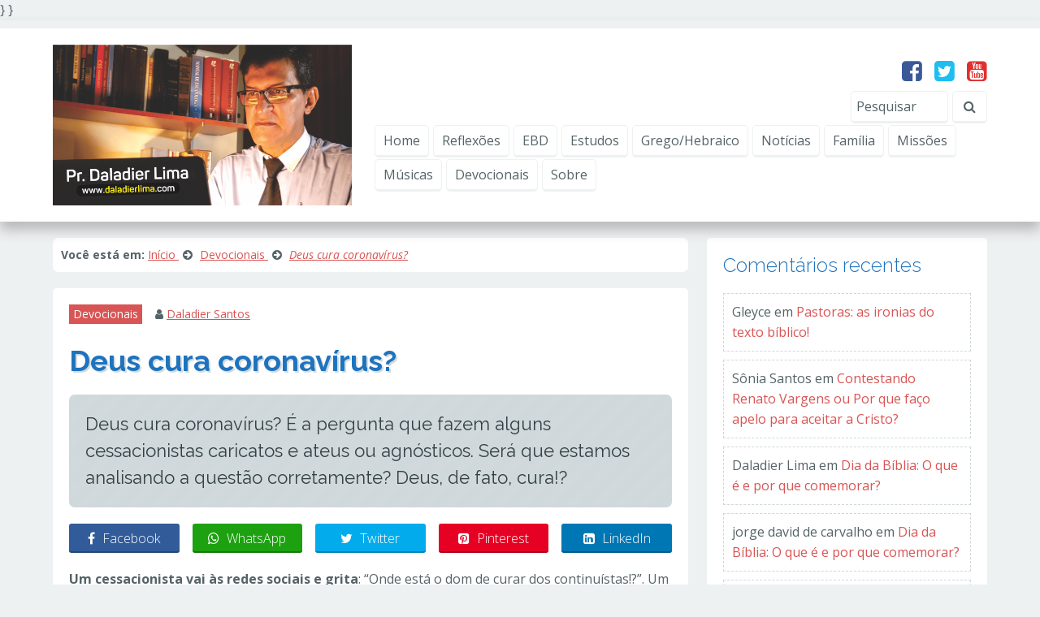

--- FILE ---
content_type: text/html; charset=UTF-8
request_url: https://www.daladierlima.com/deus-cura-coronavirus/
body_size: 15144
content:
}

}
<!doctype html>
<html dir="ltr" lang="pt-BR">

<head>
	<meta http-equiv="Content-Language" content="pt-BR">
	<meta http-equiv="Content-Type" content="text/html; charset=UTF-8">
	<meta name="viewport" content="width=device-width,initial-scale=1">
	<meta name="URL" content="https://www.daladierlima.com">
	<meta name="copyright" content="Pr. Daladier Lima">
	<meta name="template" content="Centive Avante 1.8.9">

	
				<meta name="theme-color" content="#111111">
		<meta name="msapplication-navbutton-color" content="#111111">
		<meta name="apple-mobile-web-app-capable" content="yes">
		<meta name="apple-mobile-web-app-status-bar-style" content="#111111">
	
	<meta name="author" content="Daladier Santos"><meta property="article:author" content="https://www.facebook.com/prdaladiersantos">

	<link rel="shortcut icon" type="image/x-icon" href="">
	<link rel="pingback" href="https://www.daladierlima.com/xmlrpc.php">

	
	<title>Deus cura coronavírus? &#8211; Pr. Daladier Lima</title>
<meta name='robots' content='max-image-preview:large' />
<link rel="alternate" type="application/rss+xml" title="Feed de comentários para Pr. Daladier Lima &raquo; Deus cura coronavírus?" href="https://www.daladierlima.com/deus-cura-coronavirus/feed/" />
<link rel="alternate" title="oEmbed (JSON)" type="application/json+oembed" href="https://www.daladierlima.com/wp-json/oembed/1.0/embed?url=https%3A%2F%2Fwww.daladierlima.com%2Fdeus-cura-coronavirus%2F" />
<link rel="alternate" title="oEmbed (XML)" type="text/xml+oembed" href="https://www.daladierlima.com/wp-json/oembed/1.0/embed?url=https%3A%2F%2Fwww.daladierlima.com%2Fdeus-cura-coronavirus%2F&#038;format=xml" />
<style id='wp-img-auto-sizes-contain-inline-css' type='text/css'>
img:is([sizes=auto i],[sizes^="auto," i]){contain-intrinsic-size:3000px 1500px}
/*# sourceURL=wp-img-auto-sizes-contain-inline-css */
</style>
<style id='wp-emoji-styles-inline-css' type='text/css'>

	img.wp-smiley, img.emoji {
		display: inline !important;
		border: none !important;
		box-shadow: none !important;
		height: 1em !important;
		width: 1em !important;
		margin: 0 0.07em !important;
		vertical-align: -0.1em !important;
		background: none !important;
		padding: 0 !important;
	}
/*# sourceURL=wp-emoji-styles-inline-css */
</style>
<style id='wp-block-library-inline-css' type='text/css'>
:root{--wp-block-synced-color:#7a00df;--wp-block-synced-color--rgb:122,0,223;--wp-bound-block-color:var(--wp-block-synced-color);--wp-editor-canvas-background:#ddd;--wp-admin-theme-color:#007cba;--wp-admin-theme-color--rgb:0,124,186;--wp-admin-theme-color-darker-10:#006ba1;--wp-admin-theme-color-darker-10--rgb:0,107,160.5;--wp-admin-theme-color-darker-20:#005a87;--wp-admin-theme-color-darker-20--rgb:0,90,135;--wp-admin-border-width-focus:2px}@media (min-resolution:192dpi){:root{--wp-admin-border-width-focus:1.5px}}.wp-element-button{cursor:pointer}:root .has-very-light-gray-background-color{background-color:#eee}:root .has-very-dark-gray-background-color{background-color:#313131}:root .has-very-light-gray-color{color:#eee}:root .has-very-dark-gray-color{color:#313131}:root .has-vivid-green-cyan-to-vivid-cyan-blue-gradient-background{background:linear-gradient(135deg,#00d084,#0693e3)}:root .has-purple-crush-gradient-background{background:linear-gradient(135deg,#34e2e4,#4721fb 50%,#ab1dfe)}:root .has-hazy-dawn-gradient-background{background:linear-gradient(135deg,#faaca8,#dad0ec)}:root .has-subdued-olive-gradient-background{background:linear-gradient(135deg,#fafae1,#67a671)}:root .has-atomic-cream-gradient-background{background:linear-gradient(135deg,#fdd79a,#004a59)}:root .has-nightshade-gradient-background{background:linear-gradient(135deg,#330968,#31cdcf)}:root .has-midnight-gradient-background{background:linear-gradient(135deg,#020381,#2874fc)}:root{--wp--preset--font-size--normal:16px;--wp--preset--font-size--huge:42px}.has-regular-font-size{font-size:1em}.has-larger-font-size{font-size:2.625em}.has-normal-font-size{font-size:var(--wp--preset--font-size--normal)}.has-huge-font-size{font-size:var(--wp--preset--font-size--huge)}.has-text-align-center{text-align:center}.has-text-align-left{text-align:left}.has-text-align-right{text-align:right}.has-fit-text{white-space:nowrap!important}#end-resizable-editor-section{display:none}.aligncenter{clear:both}.items-justified-left{justify-content:flex-start}.items-justified-center{justify-content:center}.items-justified-right{justify-content:flex-end}.items-justified-space-between{justify-content:space-between}.screen-reader-text{border:0;clip-path:inset(50%);height:1px;margin:-1px;overflow:hidden;padding:0;position:absolute;width:1px;word-wrap:normal!important}.screen-reader-text:focus{background-color:#ddd;clip-path:none;color:#444;display:block;font-size:1em;height:auto;left:5px;line-height:normal;padding:15px 23px 14px;text-decoration:none;top:5px;width:auto;z-index:100000}html :where(.has-border-color){border-style:solid}html :where([style*=border-top-color]){border-top-style:solid}html :where([style*=border-right-color]){border-right-style:solid}html :where([style*=border-bottom-color]){border-bottom-style:solid}html :where([style*=border-left-color]){border-left-style:solid}html :where([style*=border-width]){border-style:solid}html :where([style*=border-top-width]){border-top-style:solid}html :where([style*=border-right-width]){border-right-style:solid}html :where([style*=border-bottom-width]){border-bottom-style:solid}html :where([style*=border-left-width]){border-left-style:solid}html :where(img[class*=wp-image-]){height:auto;max-width:100%}:where(figure){margin:0 0 1em}html :where(.is-position-sticky){--wp-admin--admin-bar--position-offset:var(--wp-admin--admin-bar--height,0px)}@media screen and (max-width:600px){html :where(.is-position-sticky){--wp-admin--admin-bar--position-offset:0px}}

/*# sourceURL=wp-block-library-inline-css */
</style><style id='global-styles-inline-css' type='text/css'>
:root{--wp--preset--aspect-ratio--square: 1;--wp--preset--aspect-ratio--4-3: 4/3;--wp--preset--aspect-ratio--3-4: 3/4;--wp--preset--aspect-ratio--3-2: 3/2;--wp--preset--aspect-ratio--2-3: 2/3;--wp--preset--aspect-ratio--16-9: 16/9;--wp--preset--aspect-ratio--9-16: 9/16;--wp--preset--color--black: #000000;--wp--preset--color--cyan-bluish-gray: #abb8c3;--wp--preset--color--white: #ffffff;--wp--preset--color--pale-pink: #f78da7;--wp--preset--color--vivid-red: #cf2e2e;--wp--preset--color--luminous-vivid-orange: #ff6900;--wp--preset--color--luminous-vivid-amber: #fcb900;--wp--preset--color--light-green-cyan: #7bdcb5;--wp--preset--color--vivid-green-cyan: #00d084;--wp--preset--color--pale-cyan-blue: #8ed1fc;--wp--preset--color--vivid-cyan-blue: #0693e3;--wp--preset--color--vivid-purple: #9b51e0;--wp--preset--gradient--vivid-cyan-blue-to-vivid-purple: linear-gradient(135deg,rgb(6,147,227) 0%,rgb(155,81,224) 100%);--wp--preset--gradient--light-green-cyan-to-vivid-green-cyan: linear-gradient(135deg,rgb(122,220,180) 0%,rgb(0,208,130) 100%);--wp--preset--gradient--luminous-vivid-amber-to-luminous-vivid-orange: linear-gradient(135deg,rgb(252,185,0) 0%,rgb(255,105,0) 100%);--wp--preset--gradient--luminous-vivid-orange-to-vivid-red: linear-gradient(135deg,rgb(255,105,0) 0%,rgb(207,46,46) 100%);--wp--preset--gradient--very-light-gray-to-cyan-bluish-gray: linear-gradient(135deg,rgb(238,238,238) 0%,rgb(169,184,195) 100%);--wp--preset--gradient--cool-to-warm-spectrum: linear-gradient(135deg,rgb(74,234,220) 0%,rgb(151,120,209) 20%,rgb(207,42,186) 40%,rgb(238,44,130) 60%,rgb(251,105,98) 80%,rgb(254,248,76) 100%);--wp--preset--gradient--blush-light-purple: linear-gradient(135deg,rgb(255,206,236) 0%,rgb(152,150,240) 100%);--wp--preset--gradient--blush-bordeaux: linear-gradient(135deg,rgb(254,205,165) 0%,rgb(254,45,45) 50%,rgb(107,0,62) 100%);--wp--preset--gradient--luminous-dusk: linear-gradient(135deg,rgb(255,203,112) 0%,rgb(199,81,192) 50%,rgb(65,88,208) 100%);--wp--preset--gradient--pale-ocean: linear-gradient(135deg,rgb(255,245,203) 0%,rgb(182,227,212) 50%,rgb(51,167,181) 100%);--wp--preset--gradient--electric-grass: linear-gradient(135deg,rgb(202,248,128) 0%,rgb(113,206,126) 100%);--wp--preset--gradient--midnight: linear-gradient(135deg,rgb(2,3,129) 0%,rgb(40,116,252) 100%);--wp--preset--font-size--small: 13px;--wp--preset--font-size--medium: 20px;--wp--preset--font-size--large: 36px;--wp--preset--font-size--x-large: 42px;--wp--preset--spacing--20: 0.44rem;--wp--preset--spacing--30: 0.67rem;--wp--preset--spacing--40: 1rem;--wp--preset--spacing--50: 1.5rem;--wp--preset--spacing--60: 2.25rem;--wp--preset--spacing--70: 3.38rem;--wp--preset--spacing--80: 5.06rem;--wp--preset--shadow--natural: 6px 6px 9px rgba(0, 0, 0, 0.2);--wp--preset--shadow--deep: 12px 12px 50px rgba(0, 0, 0, 0.4);--wp--preset--shadow--sharp: 6px 6px 0px rgba(0, 0, 0, 0.2);--wp--preset--shadow--outlined: 6px 6px 0px -3px rgb(255, 255, 255), 6px 6px rgb(0, 0, 0);--wp--preset--shadow--crisp: 6px 6px 0px rgb(0, 0, 0);}:where(.is-layout-flex){gap: 0.5em;}:where(.is-layout-grid){gap: 0.5em;}body .is-layout-flex{display: flex;}.is-layout-flex{flex-wrap: wrap;align-items: center;}.is-layout-flex > :is(*, div){margin: 0;}body .is-layout-grid{display: grid;}.is-layout-grid > :is(*, div){margin: 0;}:where(.wp-block-columns.is-layout-flex){gap: 2em;}:where(.wp-block-columns.is-layout-grid){gap: 2em;}:where(.wp-block-post-template.is-layout-flex){gap: 1.25em;}:where(.wp-block-post-template.is-layout-grid){gap: 1.25em;}.has-black-color{color: var(--wp--preset--color--black) !important;}.has-cyan-bluish-gray-color{color: var(--wp--preset--color--cyan-bluish-gray) !important;}.has-white-color{color: var(--wp--preset--color--white) !important;}.has-pale-pink-color{color: var(--wp--preset--color--pale-pink) !important;}.has-vivid-red-color{color: var(--wp--preset--color--vivid-red) !important;}.has-luminous-vivid-orange-color{color: var(--wp--preset--color--luminous-vivid-orange) !important;}.has-luminous-vivid-amber-color{color: var(--wp--preset--color--luminous-vivid-amber) !important;}.has-light-green-cyan-color{color: var(--wp--preset--color--light-green-cyan) !important;}.has-vivid-green-cyan-color{color: var(--wp--preset--color--vivid-green-cyan) !important;}.has-pale-cyan-blue-color{color: var(--wp--preset--color--pale-cyan-blue) !important;}.has-vivid-cyan-blue-color{color: var(--wp--preset--color--vivid-cyan-blue) !important;}.has-vivid-purple-color{color: var(--wp--preset--color--vivid-purple) !important;}.has-black-background-color{background-color: var(--wp--preset--color--black) !important;}.has-cyan-bluish-gray-background-color{background-color: var(--wp--preset--color--cyan-bluish-gray) !important;}.has-white-background-color{background-color: var(--wp--preset--color--white) !important;}.has-pale-pink-background-color{background-color: var(--wp--preset--color--pale-pink) !important;}.has-vivid-red-background-color{background-color: var(--wp--preset--color--vivid-red) !important;}.has-luminous-vivid-orange-background-color{background-color: var(--wp--preset--color--luminous-vivid-orange) !important;}.has-luminous-vivid-amber-background-color{background-color: var(--wp--preset--color--luminous-vivid-amber) !important;}.has-light-green-cyan-background-color{background-color: var(--wp--preset--color--light-green-cyan) !important;}.has-vivid-green-cyan-background-color{background-color: var(--wp--preset--color--vivid-green-cyan) !important;}.has-pale-cyan-blue-background-color{background-color: var(--wp--preset--color--pale-cyan-blue) !important;}.has-vivid-cyan-blue-background-color{background-color: var(--wp--preset--color--vivid-cyan-blue) !important;}.has-vivid-purple-background-color{background-color: var(--wp--preset--color--vivid-purple) !important;}.has-black-border-color{border-color: var(--wp--preset--color--black) !important;}.has-cyan-bluish-gray-border-color{border-color: var(--wp--preset--color--cyan-bluish-gray) !important;}.has-white-border-color{border-color: var(--wp--preset--color--white) !important;}.has-pale-pink-border-color{border-color: var(--wp--preset--color--pale-pink) !important;}.has-vivid-red-border-color{border-color: var(--wp--preset--color--vivid-red) !important;}.has-luminous-vivid-orange-border-color{border-color: var(--wp--preset--color--luminous-vivid-orange) !important;}.has-luminous-vivid-amber-border-color{border-color: var(--wp--preset--color--luminous-vivid-amber) !important;}.has-light-green-cyan-border-color{border-color: var(--wp--preset--color--light-green-cyan) !important;}.has-vivid-green-cyan-border-color{border-color: var(--wp--preset--color--vivid-green-cyan) !important;}.has-pale-cyan-blue-border-color{border-color: var(--wp--preset--color--pale-cyan-blue) !important;}.has-vivid-cyan-blue-border-color{border-color: var(--wp--preset--color--vivid-cyan-blue) !important;}.has-vivid-purple-border-color{border-color: var(--wp--preset--color--vivid-purple) !important;}.has-vivid-cyan-blue-to-vivid-purple-gradient-background{background: var(--wp--preset--gradient--vivid-cyan-blue-to-vivid-purple) !important;}.has-light-green-cyan-to-vivid-green-cyan-gradient-background{background: var(--wp--preset--gradient--light-green-cyan-to-vivid-green-cyan) !important;}.has-luminous-vivid-amber-to-luminous-vivid-orange-gradient-background{background: var(--wp--preset--gradient--luminous-vivid-amber-to-luminous-vivid-orange) !important;}.has-luminous-vivid-orange-to-vivid-red-gradient-background{background: var(--wp--preset--gradient--luminous-vivid-orange-to-vivid-red) !important;}.has-very-light-gray-to-cyan-bluish-gray-gradient-background{background: var(--wp--preset--gradient--very-light-gray-to-cyan-bluish-gray) !important;}.has-cool-to-warm-spectrum-gradient-background{background: var(--wp--preset--gradient--cool-to-warm-spectrum) !important;}.has-blush-light-purple-gradient-background{background: var(--wp--preset--gradient--blush-light-purple) !important;}.has-blush-bordeaux-gradient-background{background: var(--wp--preset--gradient--blush-bordeaux) !important;}.has-luminous-dusk-gradient-background{background: var(--wp--preset--gradient--luminous-dusk) !important;}.has-pale-ocean-gradient-background{background: var(--wp--preset--gradient--pale-ocean) !important;}.has-electric-grass-gradient-background{background: var(--wp--preset--gradient--electric-grass) !important;}.has-midnight-gradient-background{background: var(--wp--preset--gradient--midnight) !important;}.has-small-font-size{font-size: var(--wp--preset--font-size--small) !important;}.has-medium-font-size{font-size: var(--wp--preset--font-size--medium) !important;}.has-large-font-size{font-size: var(--wp--preset--font-size--large) !important;}.has-x-large-font-size{font-size: var(--wp--preset--font-size--x-large) !important;}
/*# sourceURL=global-styles-inline-css */
</style>

<style id='classic-theme-styles-inline-css' type='text/css'>
/*! This file is auto-generated */
.wp-block-button__link{color:#fff;background-color:#32373c;border-radius:9999px;box-shadow:none;text-decoration:none;padding:calc(.667em + 2px) calc(1.333em + 2px);font-size:1.125em}.wp-block-file__button{background:#32373c;color:#fff;text-decoration:none}
/*# sourceURL=/wp-includes/css/classic-themes.min.css */
</style>
<link rel='stylesheet' id='centiveavante-parent-theme-css' href='https://www.daladierlima.com/wp-content/themes/centiveavante/style.css?ver=1.8.9' type='text/css' media='all' />
<link rel='stylesheet' id='options_stylesheets_alt_style-css' href='http://www.daladierlima.com/wp-content/themes/centiveavante/css/estilo-laranja.css' type='text/css' media='all' />
<script type="text/javascript" src="https://www.daladierlima.com/wp-includes/js/jquery/jquery.min.js?ver=3.7.1" id="jquery-core-js"></script>
<script type="text/javascript" src="https://www.daladierlima.com/wp-includes/js/jquery/jquery-migrate.min.js?ver=3.4.1" id="jquery-migrate-js"></script>
<link rel="https://api.w.org/" href="https://www.daladierlima.com/wp-json/" /><link rel="alternate" title="JSON" type="application/json" href="https://www.daladierlima.com/wp-json/wp/v2/posts/5766" /><link rel="EditURI" type="application/rsd+xml" title="RSD" href="https://www.daladierlima.com/xmlrpc.php?rsd" />
<meta name="generator" content="WordPress 6.9" />
<link rel="canonical" href="https://www.daladierlima.com/deus-cura-coronavirus/" />
<link rel='shortlink' href='https://www.daladierlima.com/?p=5766' />
<meta name="template:license" content="https://www.daladierlima.com | Licença válida"><style type="text/css">.recentcomments a{display:inline !important;padding:0 !important;margin:0 !important;}</style><link rel="icon" href="https://www.daladierlima.com/wp-content/uploads/2021/12/cropped-icone-32x32.png" sizes="32x32" />
<link rel="icon" href="https://www.daladierlima.com/wp-content/uploads/2021/12/cropped-icone-192x192.png" sizes="192x192" />
<link rel="apple-touch-icon" href="https://www.daladierlima.com/wp-content/uploads/2021/12/cropped-icone-180x180.png" />
<meta name="msapplication-TileImage" content="https://www.daladierlima.com/wp-content/uploads/2021/12/cropped-icone-270x270.png" />
<!-- End. Header -->

<!-- Includes -->
<!-- Custom Colors -->
<link href='https://fonts.googleapis.com/css?family=Open+Sans:300italic,400italic,700italic,700,300,400' rel='stylesheet' type='text/css'><link href='https://fonts.googleapis.com/css?family=Raleway:700,400,300' rel='stylesheet' type='text/css'>
<style type="text/css">

/* Tipografia */

body,input,button,textarea,select,label,legend { color:#556367; font-family:'Open Sans', sans-serif; }

h1,h2,h3,h4,h5,h6,.menuside a { font-family:'Raleway', sans-serif; }

.customfont { font-size:16px; font-weight:normal; line-height:1.6; }

.customfont h1,.customfont h2,.customfont h3,.customfont h4,.customfont h5,.customfont h6 { font-size:36px; font-weight:normal; }

.content h1,.content h2,.content h3,.content h4,.content h5,.content h6 { color:#1e73be; }

/* Backgrounds */
body { background:#eef1f2 url() no-repeat top left fixed; }

.capturebar { background:#ffffff url() no-repeat top left fixed;  }
.capturebar h4.light,
.capturebar small,
.capturebar label { color:#cfd8db; }
.capturebar .icon { color:#188e96; }

/* Cor dos textos */
#menu ul li a,
.customsearch input,
.customsearch button,
.reply a { color:#556367; }

.reply a { border-color:#556367; }

.reply a:hover { background-color:#556367; }

body ::placeholder { color:#556367; }
body ::-moz-placeholder { color:#556367; }
body ::-webkit-input-placeholder { color:#556367; }

/* Cor igual do background */
.widget_recent_entries li a:hover,
.widget_categories li a:hover,
.widget_archive li a:hover,
.widget_meta li a:hover,
.nothumb,
.comment.odd { background-color:#eef1f2; }


.sharelist--grid { grid-template-columns: [row-start] repeat(, 1fr) [row-end]; }
</style>
<!-- End. Custom Colors -->

<!-- Custom CSS -->
<!-- End. Custom CSS -->

<!-- Custom Scripts Head -->
<!-- End. Custom Scripts Head -->
<!-- End. Includes -->

<!-- Scripts Page -->
<!-- End. Scripts Page -->

</head>

<body class="wp-singular post-template-default single single-post postid-5766 single-format-standard wp-theme-centiveavante" itemscope itemtype="http://schema.org/WebPage">


<!-- Top -->
<!-- Scroll Top -->
<a href="#" class="scrolltop"><i class="fa fa-arrow-circle-up"></i></a>
<!-- End. Scroll Top -->

<!-- Top Bar -->
<!-- End. Top Bar -->

<!-- Widget Header All -->
<div class="clear"></div>
<section id="widget_header_all">
	<div class="container responsive">
			</div>
</section>
<div class="clear"></div>
<!-- End. Widget Header All -->

<!-- Site Container -->
<div id="wrap" class="clearfix">

<!-- Header -->
<header id="header" class="clearfix">
	<div class="container responsive topoflex">

		<!-- Logo -->
		<div class="grid_4 logoscale adapt center_big logo_top">
						<a href="https://www.daladierlima.com" title="Página Inicial | Pr. Daladier Lima"><img alt="Página Inicial | Pr. Daladier Lima" src="http://www.daladierlima.com/wp-content/uploads/2021/12/Topo-blog.png"></a>
					</div>
		<!-- End. Logo -->

		<!-- Social & Menu -->
		<div class="grid_8 last nomb adapt">
			<!-- Widget Acima Menu -->
						<!-- End. Widget Acima Menu -->

			<!-- Social -->
						<div class="grid_12 social txtright center_big row_big nomb"><a href="https://www.facebook.com/daladier.santos.1" target="_blank"><i class="fa fa-facebook-square" style="color:#3B5998"></i></a>


<a href="https://twitter.com/daladier" target="_blank"><i class="fa fa-twitter-square" style="color:#1EBEF0"></i></a>




<a href="https://www.youtube.com/user/daladier2001" target="_blank"><i class="fa fa-youtube-square" style="color:#E02F2F"></i></a>

</div>
						<!-- End. Social -->

			<!-- Navigation -->
			<nav id="menu" class="grid_12 nomb cntv_menutopo" role="navigation" itemscope itemtype="http://schema.org/SiteNavigationElement">
				<!-- Search -->
								<div class="customsearch row_big">
					<form id="searchform" action="http://www.daladierlima.com" method="get">
						<button><i class="fa fa-search"></i></button>
						<input id="s" name="s" type="search" placeholder="Pesquisar" tabindex="0" required>
					</form>
				</div>
								<!-- End. Search -->

				<button id="icomenumob"><i class="fa fa-navicon fa-2x"></i> <span class="icomenumob_txt">Menu</span></button>
				<ul id="menu-assuntos" class="clearfix"><li id="menu-item-573" class="menu-item menu-item-type-custom menu-item-object-custom menu-item-573"><a href="http://daladierlima.com/">Home</a></li>
<li id="menu-item-589" class="menu-item menu-item-type-taxonomy menu-item-object-category menu-item-589"><a href="https://www.daladierlima.com/categoria/reflexoes/">Reflexões</a></li>
<li id="menu-item-587" class="menu-item menu-item-type-taxonomy menu-item-object-category menu-item-587"><a href="https://www.daladierlima.com/categoria/subsidios-ebd/">EBD</a></li>
<li id="menu-item-4107" class="menu-item menu-item-type-taxonomy menu-item-object-category menu-item-4107"><a href="https://www.daladierlima.com/categoria/estudos-biblicos/">Estudos</a></li>
<li id="menu-item-4108" class="menu-item menu-item-type-taxonomy menu-item-object-category menu-item-4108"><a href="https://www.daladierlima.com/categoria/grego-hebraico/">Grego/Hebraico</a></li>
<li id="menu-item-588" class="menu-item menu-item-type-taxonomy menu-item-object-category menu-item-588"><a href="https://www.daladierlima.com/categoria/noticias/">Notícias</a></li>
<li id="menu-item-2826" class="menu-item menu-item-type-taxonomy menu-item-object-category menu-item-2826"><a href="https://www.daladierlima.com/categoria/familia/">Família</a></li>
<li id="menu-item-2935" class="menu-item menu-item-type-taxonomy menu-item-object-category menu-item-2935"><a href="https://www.daladierlima.com/categoria/missoes_brasil/">Missões</a></li>
<li id="menu-item-1474" class="menu-item menu-item-type-taxonomy menu-item-object-category menu-item-1474"><a href="https://www.daladierlima.com/categoria/musicas/">Músicas</a></li>
<li id="menu-item-4648" class="menu-item menu-item-type-taxonomy menu-item-object-category current-post-ancestor current-menu-parent current-post-parent menu-item-4648"><a href="https://www.daladierlima.com/categoria/devocionais/">Devocionais</a></li>
<li id="menu-item-574" class="menu-item menu-item-type-post_type menu-item-object-page menu-item-home menu-item-574"><a href="https://www.daladierlima.com/sobre/">Sobre</a></li>
</ul>			</nav>
			<!-- End. Navigation -->
		</div>
		<!-- End. Social & Menu -->

	</div>
</header>
<!-- End. Header -->
<!-- End. Top -->

<!-- Capture Bar -->
<!-- End. Capture Bar -->

<!-- Widget Header -->
<div class="clear"></div>
<div id="centive_widget_header" class="container responsive bigcapture">
	</div>
<div class="clear"></div>
<!-- End. Widget Header -->

<!-- Middle -->
<div id="middle" class="clearfix">
	<div class="container responsive content">

		<!-- Left Sidebar -->
				<!-- End. Left Sidebar -->

		<!-- Main -->
		<div id="width_content" class="grid_8  ">
			<!-- Widget Before Content -->
			<div class="clear"></div>
<section id="widget_before_content">
	<div class="container responsive">
			</div>
</section>
<div class="clear"></div>
			<!-- End. Widget Before Content -->

			<main role="main">
				
				<!-- Breadcrumb -->
				<nav class="grid_12 breadcrumb row radius"><strong>Você está em:</strong><span itemscope itemtype="http://schema.org/BreadcrumbList">
            <span itemprop="itemListElement" itemscope itemtype="http://schema.org/ListItem">
                <a itemprop="url" href="https://www.daladierlima.com">
                    <span itemprop="name">Início</span>
                </a>

                <span class="breadcrumb__position" itemprop="position">1</span>
            </span>
        </span> <span class="sep"><i class="fa fa-arrow-circle-right"></i></span> <span itemscope itemtype="http://schema.org/BreadcrumbList">
                    <span itemprop="itemListElement" itemscope itemtype="http://schema.org/ListItem">
                        <a itemprop="url" href="https://www.daladierlima.com/categoria/devocionais/">
                            <span itemprop="name">Devocionais</span>
                        </a>

                        <span class="breadcrumb__position" itemprop="position">2</span>
                    </span>
                </span> <span class="sep"><i class="fa fa-arrow-circle-right"></i></span> <span itemscope itemtype="http://schema.org/BreadcrumbList">
        <span itemprop="itemListElement" itemscope itemtype="http://schema.org/ListItem">
            <a itemprop="url" href="https://www.daladierlima.com/deus-cura-coronavirus/">
                <span itemprop="name"><em class="breadcrumb_last">Deus cura coronavírus?</em></span>
            </a>

            <span class="breadcrumb__position" itemprop="position">3</span>
        </span>
    </span></nav>				<!-- End. Breadcrumb -->

				<!-- Article -->
				<article class="grid_12 responsive">
					<!-- Wrap Content -->
					<div class="grid_12 responsive box_white row wrapcontent">

												<div class="grid_12 infopost">
							 <strong><a href="https://www.daladierlima.com/categoria/devocionais/" rel="category tag">Devocionais</a></strong> 							                             <span class="infopost-autor"><i class="fa fa-user"></i> <a href="https://www.daladierlima.com/author/admin/" title="Posts de Daladier Santos" rel="author">Daladier Santos</a></span>                             						</div>
												<!-- Title -->
						<header class="grid_12">
							<h1 itemprop="name">Deus cura coronavírus?</h1>
						</header>
						<!-- End. Title -->

						<!-- Content -->
						<div class="grid_12 responsive customfont">
							<!-- Brief -->
														<div class="grid_12 brief radius row">
								<h2 class="nomargin">Deus cura coronavírus? É a pergunta que fazem alguns cessacionistas caricatos e ateus ou agnósticos. Será que estamos analisando a questão corretamente? Deus, de fato, cura!?</h2>
							</div>
														<!-- End. Brief -->

							<!-- Featured Image -->
														<!-- End. Featured Image -->

							<!-- Share -->
							
    <div class="clear"></div>
    
    <ul class="sharelist">
        <li>
            <a class="btn_share onerow" href="https://www.facebook.com/sharer.php?u=https://www.daladierlima.com/deus-cura-coronavirus/" target="_blank">
                <i class="fa fa-facebook"></i>
                <span>Facebook</span>
            </a>
        </li>

        <li>
            <a class="btn_share onerow whatsapp" href="https://api.whatsapp.com/send?text=https://www.daladierlima.com/deus-cura-coronavirus/" target="_blank">
                <i class="fa fa-whatsapp"></i>
                <span>WhatsApp</span>
            </a>
        </li>

        <li>
            <a class="btn_share onerow twitter" href="https://twitter.com/share?url=https://www.daladierlima.com/deus-cura-coronavirus/&text=Deus+cura+coronav%C3%ADrus%3F" target="_blank">
                <i class="fa fa-twitter"></i>
                <span>Twitter</span>
            </a>
        </li>

        <li>
            <a class="btn_share onerow pinterest" href="http://pinterest.com/pin/create/button/?url=https://www.daladierlima.com/deus-cura-coronavirus/" target="_blank">
                <i class="fa fa-pinterest-square"></i>
                <span>Pinterest</span>
            </a>
        </li>

        <li>
            <a class="btn_share onerow linkedin" href="https://www.linkedin.com/shareArticle?&url=https://www.daladierlima.com/deus-cura-coronavirus/" target="_blank">
                <i class="fa fa-linkedin-square"></i>
                <span>LinkedIn</span>
            </a>
        </li>
    </ul>

    <div class="clear"></div>

							<!-- End. Share -->

							<!-- Widget Post Header -->
														<!-- End. Widget Post Header -->

							<p><strong>Um cessacionista vai às redes sociais e grita</strong>: &#8220;Onde está o dom de curar dos continuístas!?&#8221;. Um agnóstico aproveita a oportunidade e pergunta: &#8220;Onde está Deus?&#8221;. O crente humilde pensa consigo: &#8220;Será que Deus cura coronavírus?&#8221;</p>
<p><strong>Há na Bíblia o dom de curar</strong>, dado pelo Espírito Santo. Em I Coríntios 12:9, está escrito: E a outro, pelo mesmo Espírito, a fé; e a outro, pelo mesmo Espírito, <strong>os dons de curar</strong>. Portanto, é fora de dúvida a operação sobrenatural restaurando vida e trazendo saúde para quem precisa.</p>
<p><strong>Se os dispuséssemos a procurar</strong>, encontraríamos pessoas as mais diversas que usufruíram desse dom de forma graciosa. E em meio à doenças as mais terríveis.</p>
<p><strong>Há dois problemas na abordagem</strong>, porém. Primeiro, queremos que todos sejam curados. Jesus exemplificou muito bem isso quando disse, em Lucas 4:25-27, o que segue:</p>
<blockquote><p>Em verdade vos digo que muitas viúvas existiam em Israel nos dias de Elias, quando o céu se cerrou por três anos e seis meses, de sorte que em toda a terra houve grande fome; E a nenhuma delas foi enviado Elias, senão a Sarepta de Sidom, a uma mulher viúva. E muitos leprosos havia em Israel no tempo do profeta Eliseu, e nenhum deles foi purificado, senão Naamã, o siro.</p></blockquote>
<p><strong>O Mestre estava ensinando a seus ouvintes</strong> que é necessário alargar a compreensão. Nem todos são curados, mas há aqueles que o são pela vontade soberana de Deus. Nós convivemos muito mal com sua vontade. E queremos sempre que ele cumpra nossos desejos.</p>
<p><strong>O outro ângulo da questão é que, de fato, muitos</strong> estão sendo curados neste exato momento. E de coronavírus! Os especialistas estimam que 5 em cada 6 infectados pelo coronavírus não desenvolvem quadros graves. O corpo se encarrega de desenvolver anticorpos e, na maioria das vezes, não passa de um mal estar.</p>
<p><strong>Assim, a máquina maravilhosa criada</strong> pelo Deus de toda sabedoria se encarrega de fazer o trabalho por si só. Admirado? Pois saiba que inúmeras outras ameaças são neutralizadas da mesma forma. DIARIAMENTE!</p>
<p><strong>Muitas vezes esperamos milagres com alarde e ação</strong>, mas assim como Deus transforma água em suco de uva todos os dias, quando a planta é regada e absorve o precioso líquido silenciosamente, muitos outros milagres estão acontecendo na surdina agora.</p>
<p>Leia também: <a href="http://www.daladierlima.com/onde-estao-os-milagres-por-que-nao-os-vemos-hoje/">Onde estão os milagres? Por que não os vemos hoje?</a></p>

							<!-- Ads Post Footer -->
														<!-- End. Ads Post Footer -->
						</div>
						<!-- End. Content -->

						<!-- Share -->
						
    <div class="clear"></div>
    
    <ul class="sharelist">
        <li>
            <a class="btn_share onerow" href="https://www.facebook.com/sharer.php?u=https://www.daladierlima.com/deus-cura-coronavirus/" target="_blank">
                <i class="fa fa-facebook"></i>
                <span>Facebook</span>
            </a>
        </li>

        <li>
            <a class="btn_share onerow whatsapp" href="https://api.whatsapp.com/send?text=https://www.daladierlima.com/deus-cura-coronavirus/" target="_blank">
                <i class="fa fa-whatsapp"></i>
                <span>WhatsApp</span>
            </a>
        </li>

        <li>
            <a class="btn_share onerow twitter" href="https://twitter.com/share?url=https://www.daladierlima.com/deus-cura-coronavirus/&text=Deus+cura+coronav%C3%ADrus%3F" target="_blank">
                <i class="fa fa-twitter"></i>
                <span>Twitter</span>
            </a>
        </li>

        <li>
            <a class="btn_share onerow pinterest" href="http://pinterest.com/pin/create/button/?url=https://www.daladierlima.com/deus-cura-coronavirus/" target="_blank">
                <i class="fa fa-pinterest-square"></i>
                <span>Pinterest</span>
            </a>
        </li>

        <li>
            <a class="btn_share onerow linkedin" href="https://www.linkedin.com/shareArticle?&url=https://www.daladierlima.com/deus-cura-coronavirus/" target="_blank">
                <i class="fa fa-linkedin-square"></i>
                <span>LinkedIn</span>
            </a>
        </li>
    </ul>

    <div class="clear"></div>

						<!-- End. Share -->

					</div>
					<!-- End. Wrap Content -->

					<!-- Author -->
						<section class="grid_12 responsive box_white author_centive row box_autor_post">
		<div class="grid_3 avatar txtcenter">
			<img alt='' src='https://secure.gravatar.com/avatar/51c0677f6165d0da090921856b2e779386b6732af0bf9bbef6cc5ece9db33c66?s=150&#038;d=mm&#038;r=g' srcset='https://secure.gravatar.com/avatar/51c0677f6165d0da090921856b2e779386b6732af0bf9bbef6cc5ece9db33c66?s=300&#038;d=mm&#038;r=g 2x' class='avatar avatar-150 photo' height='150' width='150' decoding='async'/>		</div>

		<div class="grid_9 last center_small">
			<h4 class="light sobre_autor_h4">
				<span class="sobre_autor_span">Sobre o autor</span>
				<span class="sobre_autor_link_span"><a href="https://www.daladierlima.com/author/admin/" title="Posts de Daladier Santos" rel="author">Daladier Santos</a></span> |
				<a class="sobre_autor_site_span" href="" target="_blank">Website</a>
			</h4>

			<p>Meu nome é Daladier Lima dos Santos, nasci em 27/04/1970. Sou pastor assembleiano da AD Seara/PE. Profissionalmente, sou advogado e trabalho com Tecnologia da Informação, desde 1991. Sou casado com Eúde e tenho duas filhas, Ellen e Nicolly.</p>

			<p class="nomargin"><a href="https://www.facebook.com/prdaladiersantos" target="_blank"><i class="fa fa-facebook-square" style="color:#3B5998"></i></a><a href="https://www.instagram.com/daladier.santos" target="_blank"><i class="fa fa-instagram" style="color:#E4405F"></i></a><a href="https://www.youtube.com/c/DaladierLima" target="_blank"><i class="fa fa-youtube-square" style="color:#E02F2F"></i></a><a href="https://api.whatsapp.com/send?phone=5581991066179" target="_blank"><i class="fa fa-whatsapp" style="color:#1DA110"></i></a></p>
		</div>
	</section>
						<!-- End. Author -->

					<!-- Capture Content -->
					<section class="grid_12 capturebar cap_content row radius capturebar_content">
	<div class="stripes clearfix"></div>
	<div class="container responsive content">

		<div class="grid_5 txtcenter adapt">
			<h4 class="light">Insira seu e-mail aqui e receba as atualizações do blog assim que lançadas!</h4>
		</div>
		<div class="grid_2 txtcenter icon adapt"><i class="fa fa-envelope-o"></i></div>
		<div class="grid_5 last nomb adapt">
			<form  class="form_wrap cntv-form__capture-content"   >

<button class="cntv-form__submit" type="submit">
  <strong>Eu quero! <i class="fa fa-arrow-circle-right"></i></strong>
</button>

</form>
			<div class="clear"></div>
			<small><i class="fa fa-lock"></i> 100% livre de spam.</small>
		</div>

	</div>
</section>
					<!-- End. Capture Content -->

					<!-- Related Posts -->
					<section class="grid_12 responsive related center_mid" role="complementary"><h5 class="light">Você <strong>vai gostar</strong> também:</h5><div class="nomb related--grid">
		<article class="box_white article_list">
							<div class="image_post row">
					<a href="https://www.daladierlima.com/onde-esta-deus/" title="Onde está Deus?"><img alt="Onde está Deus?" src="https://www.daladierlima.com/wp-content/uploads/2015/08/Onde-está-Deus.jpg"></a>
				</div>
						<header class="related__header">
				<h4><a href="https://www.daladierlima.com/onde-esta-deus/" title="Onde está Deus?">Onde está Deus?</a></h4>
			</header>
			<a class="minibtn onerow" href="https://www.daladierlima.com/onde-esta-deus/" title="Onde está Deus?">Continue lendo <i class="fa fa-arrow-circle-right"></i></a>
		</article>

	
		<article class="box_white article_list">
							<div class="image_post row">
					<a href="https://www.daladierlima.com/os-insondaveis-propositos-de-deus/" title="Os insondáveis propósitos de Deus"><img alt="Os insondáveis propósitos de Deus" src="https://www.daladierlima.com/wp-content/uploads/2018/06/Os-propósitos-de-Deus-211x150.jpg"></a>
				</div>
						<header class="related__header">
				<h4><a href="https://www.daladierlima.com/os-insondaveis-propositos-de-deus/" title="Os insondáveis propósitos de Deus">Os insondáveis propósitos de Deus</a></h4>
			</header>
			<a class="minibtn onerow" href="https://www.daladierlima.com/os-insondaveis-propositos-de-deus/" title="Os insondáveis propósitos de Deus">Continue lendo <i class="fa fa-arrow-circle-right"></i></a>
		</article>

	
		<article class="box_white article_list">
							<div class="image_post row">
					<a href="https://www.daladierlima.com/onde-estao-os-milagres-por-que-nao-os-vemos-hoje/" title="Onde estão os milagres? Por que não os vemos hoje?"><img alt="Onde estão os milagres? Por que não os vemos hoje?" src="https://www.daladierlima.com/wp-content/uploads/2015/05/milagre.jpg"></a>
				</div>
						<header class="related__header">
				<h4><a href="https://www.daladierlima.com/onde-estao-os-milagres-por-que-nao-os-vemos-hoje/" title="Onde estão os milagres? Por que não os vemos hoje?">Onde estão os milagres? Por que não os vemos hoje?</a></h4>
			</header>
			<a class="minibtn onerow" href="https://www.daladierlima.com/onde-estao-os-milagres-por-que-nao-os-vemos-hoje/" title="Onde estão os milagres? Por que não os vemos hoje?">Continue lendo <i class="fa fa-arrow-circle-right"></i></a>
		</article>

	</div></section>					<!-- End. Related Posts -->

					<!-- Comments -->
					<section class="grid_12 commentswrap"><section id="respond_centive" class="grid_12 responsive box_white comments_centive">


<div id="comments" class="grid_12 responsive">
	<!-- comment form -->
	
		<div id="respond_form" class="grid_12 responsive">
			<h4 class="light">Para enviar seu comentário, preencha os campos abaixo:</h4>

			
			<div class="grid_12 responsive">
					<div id="respond" class="comment-respond">
		<h3 id="reply-title" class="comment-reply-title">Deixe um comentário</h3><form action="https://www.daladierlima.com/wp-comments-post.php" method="post" id="commentform" class="grid_12 responsive"><p class="comment-form-comment"><label for="comment"><i class="fa fa-comment"></i> Comentário</label><textarea required id="comment" name="comment" cols="45" rows="5" aria-required="true"></textarea></p><div class="grid_4 adapt"><p class="comment-form-author"><label for="author"><i class="fa fa-user"></i> Nome</label> <span class="required">*</span><input required id="author" name="author" type="text" value="" size="30"></p></div>
<div class="grid_4 adapt"><p class="comment-form-email"><label for="email"><i class="fa fa-envelope"></i> Email</label> <span class="required">*</span><input required id="email" name="email" type="email" value="" size="30"></p></div>
<div class="grid_4 last adapt"><p class="comment-form-url"><label for="url"><i class="fa fa-external-link"></i> Website <small>ou Rede Social</small></label><input id="url" name="url" type="url" value="" size="30"></p></div>
<p class="form-submit"><div class="clear"></div> <input name="submit" type="submit" id="submit" class="submit rowtop" value="Publicar comentário"> <div class="clear"></div> <input type='hidden' name='comment_post_ID' value='5766' id='comment_post_ID' />
<input type='hidden' name='comment_parent' id='comment_parent' value='0' />
</p></form>	</div><!-- #respond -->
				</div>
		</div>
		<!-- End. comment form -->

	<div class="clear"></div>

	<h4 class="light">Seja o primeiro a comentar!</h4>

	
	<!-- local antigo do formulário -->
</div>

</section>
</section>
					<!-- End. Comments -->
				</article>
				<!-- End. Article -->

							</main>

			<!-- Widget After Content -->
			<div class="clear"></div>
<section id="widget_after_content">
	<div class="container responsive">
			</div>
</section>
<div class="clear"></div>
			<!-- End. Widget After Content -->
		</div>
		<!-- End. Main -->

		<!-- Right Sidebar -->
				<aside id="width_sidebar" class="grid_4 last" role="complementary">
	<!-- Dynamic Sidebar -->
	<section id="recent-comments-3" class="grid_12 sidebar_item box_white row radius widget_recent_comments"><h4 class="light">Comentários recentes</h4><div class="clear"></div><ul id="recentcomments"><li class="recentcomments"><span class="comment-author-link">Gleyce</span> em <a href="https://www.daladierlima.com/pastoras-as-ironias-do-texto-biblico/#comment-7479">Pastoras: as ironias do texto bíblico!</a></li><li class="recentcomments"><span class="comment-author-link">Sônia Santos</span> em <a href="https://www.daladierlima.com/contestando-renato-vargens-ou-por-que-faco-apelo-para-aceitar-a-cristo/#comment-7472">Contestando Renato Vargens ou Por que faço apelo para aceitar a Cristo?</a></li><li class="recentcomments"><span class="comment-author-link">Daladier Lima</span> em <a href="https://www.daladierlima.com/dia-da-biblia-por-que-comemorar/#comment-7430">Dia da Bíblia: O que é e por que comemorar?</a></li><li class="recentcomments"><span class="comment-author-link">jorge david de carvalho</span> em <a href="https://www.daladierlima.com/dia-da-biblia-por-que-comemorar/#comment-7423">Dia da Bíblia: O que é e por que comemorar?</a></li><li class="recentcomments"><span class="comment-author-link">Eliezer Souza</span> em <a href="https://www.daladierlima.com/etico-distorcer-biblia-para-justificar-politica-na-igreja/#comment-7222">É ético distorcer a Bíblia para justificar a política na Igreja?</a></li></ul><div class="clear"></div></section><section id="linkcat-2" class="grid_12 sidebar_item box_white row radius widget_links"><h4 class="light">Lista de Links</h4><div class="clear"></div>
	<ul class='xoxo blogroll'>
<li><a href="http://confeitariacrista.blogspot.com.br/" title="Blog da Confeitaria Cristã" target="_blank">Blog da Confeitaria Cristã</a></li>
<li><a href="http://ellentamara.blogspot.com.br/" rel="contact met co-resident child" title="Blog da minha filha Ellen Tâmara" target="_blank">Blog da Ellen Tâmara</a></li>
<li><a href="http://www.pos-darwinista.blogspot.com.br/" rel="acquaintance" title="Blog do Ex-Ateu Enézio Filho" target="_blank">Blog do Enézio Filho</a></li>
<li><a href="http://judsoncanto.wordpress.com" title="Blog do Judson Canto" target="_blank">Blog do Judson Canto</a></li>
<li><a href="http://www.falandosobretudoesobretodos.blogspot.com" rel="contact met" title="Reflexões Sobre Tudo e Sobre Todos" target="_blank">Blog do Pb Carlos Roberto</a></li>
<li><a href="http://olharcristao.blogspot.com.br/" rel="friend" title="Blog do Pb. João Cruzué" target="_blank">Blog do Pb João Cruzué</a></li>
<li><a href="http://www.ronaldo.lidorio.com.br/" title="Blog do Missionário Ronaldo Lidório" target="_blank">Blog do Ronaldo Lidório</a></li>
<li><a href="http://www.analiseinteligente.blogspot.com.br/" rel="acquaintance met" title="Blog do seminarista Vicente Leão" target="_blank">Blog do Vicente Leão</a></li>
<li><a href="http://www.teologiapentecostal.com/" rel="contact" title="Blog do Gutierres" target="_blank">Blog Teologia Pentecostal</a></li>
<li><a href="http://www.noticiascristas.com/" rel="friend" title="Notícias Cristãs" target="_blank">Notícias Cristãs</a></li>
<li><a href="https://www.ebdemfoco.com.br/" rel="friend co-worker" title="Portal de recursos para professores de Escola Dominical" target="_blank">Portal EBD em Foco</a></li>
<li><a href="http://www.ultimato.com.br/" title="Revista Ultimato" target="_blank">Revista Ultimato</a></li>

	</ul>
<div class="clear"></div></section>
<section id="linkcat-1785" class="grid_12 sidebar_item box_white row radius widget_links"><h4 class="light">Pastores</h4><div class="clear"></div>
	<ul class='xoxo blogroll'>
<li><a href="http://www.altairgermano.net/" rel="acquaintance met colleague" title="Blog do Pr. Altair Germano" target="_blank">Blog do Pr. Altair Germano</a></li>
<li><a href="http://www.aluzdabiblia.net/" rel="friend met" title="Blog do Pr. Dário José" target="_blank">Blog do Pr. Dário José</a></li>
<li><a href="http://geremiasdocouto.blogspot.com.br/" title="Blog do Pr. Geremias do Couto" target="_blank">Blog do Pr. Geremias do Couto</a></li>
<li><a href="http://juberdonizete.blogspot.com.br/" rel="friend" title="Blog do Pr. Juber Donizete" target="_blank">Blog do Pr. Juber Donizete</a></li>
<li><a href="http://estudandopalavra.blogspot.com.br/" rel="acquaintance" title="Blog do Pr. Osiel Valera" target="_blank">Blog do Pr. Osiel Valera</a></li>
<li><a href="http://silasdaniel.blogspot.com.br/" rel="acquaintance" title="Blog do Pr. Silas Daniel" target="_blank">Blog do Pr. Silas Daniel</a></li>

	</ul>
<div class="clear"></div></section>
<section id="centive_facebook_like_box-3" class="grid_12 sidebar_item box_white row radius widget_centive_facebook_like_box"><div id="fb-root"></div>
			<script>(function(d, s, id) {
				var js, fjs = d.getElementsByTagName(s)[0];
				if (d.getElementById(id)) return;
				js = d.createElement(s); js.id = id;
				js.src = "//connect.facebook.net/pt_BR/sdk.js#xfbml=1&version=v2.5";
				fjs.parentNode.insertBefore(js, fjs);
			}(document, "script", "facebook-jssdk"));</script>

			<div class="fb-page" data-href="" data-tabs=", , " data-width="0" data-height="0" data-small-header="" data-adapt-container-width="true" data-hide-cover="" data-show-facepile="">
				<div class="fb-xfbml-parse-ignore">
					<blockquote cite=""><a href=""></a></blockquote>
				</div>
			</div><div class="clear"></div></section>	<!-- End. Dynamic Sidebar -->

	<!-- Fixed -->
	<div id="sidefixed" class="grid_12">
		<!-- Capture Box -->
		<section class="grid_12 sidebar_item capturebar cap_box capturebar_side radius row">
	<div class="grid_12 txtcenter">
		<span class="icon"><i class="fa fa-envelope-o"></i></span>

		<h4 class="light">Insira seu e-mail aqui e receba as atualizações do blog assim que lançadas!</h4>

		<div class="stripes clearfix"></div>

		<div class="grid_12 formwrap">
			<form  class="form_wrap cntv-form__capture-box"   >

<button class="cntv-form__submit" type="submit">
  <strong>Eu quero! <i class="fa fa-arrow-circle-right"></i></strong>
</button>

</form>
							<div class="clear"></div>
				<small><i class="fa fa-lock"></i> 100% livre de spam.</small>
					</div>
	</div>
</section>
		<!-- End. Capture Box -->

		<!-- Fixed Sidebar -->
				<!-- End. Fixed Sidebar -->
	</div>
	<!-- End. Fixed -->
</aside>
		<!-- End. Right Sidebar -->

	</div>
</div>
<!-- End. Middle -->

<!-- Footer -->
<!-- Ads Footer -->
<div class="clear"></div>
<div id="centive_widget_footer" class="container responsive bigcapture">
	</div>
<div class="clear"></div><!-- End. Ads Footer -->

<footer id="footer" class="clearfix" role="contentinfo" itemscope itemtype="http://schema.org/WPFooter">
	<!-- Social -->
		<div class="social clearfix">
		<div class="container responsive">
			<div class="grid_12 txtcenter nomb"><a href="https://www.facebook.com/daladier.santos.1" target="_blank"><i class="fa fa-facebook-square" style="color:#3B5998"></i></a>


<a href="https://twitter.com/daladier" target="_blank"><i class="fa fa-twitter-square" style="color:#1EBEF0"></i></a>




<a href="https://www.youtube.com/user/daladier2001" target="_blank"><i class="fa fa-youtube-square" style="color:#E02F2F"></i></a>

</div>
		</div>
	</div>
	    <!-- End. Social -->
    
    <!-- Widgets base -->
    <div id="s-widgets-base">
        <div class="container content widgets-base-grid">
                    </div>
    </div>
    <!-- End. Widgets base -->

	<div class="container responsive rowtop">
		<div class="grid_6 adapt center_big">
			<p id="bloginfoName" class="nomargin "><strong>Pr. Daladier Lima © 2006 · 2026</strong>. Todos os direitos reservados.</p><p id="creditosCentive366eb6c" class="nomargin ">Tema WordPress Otimizado <a rel="nofollow" target="_blank" href="https://centive.com.br/" title="Tema WordPress Otimizado Centive"><strong>Centive ®</strong></a></p><style>#apagouCentive366eb6c { display:none !important; }</style>		</div>

		<div class="grid_6 last adapt txtright center_big"><p>Fique à vontade para compartilhar o conteúdo do nosso blog, mas não esqueça de citar a fonte.</p></div>
	</div>
</footer>
<!-- End. Footer -->

</div>
<!-- End. Site Container -->

<!-- Includes -->
<!-- Font Awesome -->
<link rel="stylesheet" type="text/css" href="https://www.daladierlima.com/wp-content/themes/centiveavante/lib/font-awesome/css/font-awesome.min.css">
<!-- End. Font Awesome -->

<!-- fancyBox -->
<link rel="stylesheet" type="text/css" href="https://www.daladierlima.com/wp-content/themes/centiveavante/js/fancybox/fancybox.css">
<script type="text/javascript" src="https://www.daladierlima.com/wp-content/themes/centiveavante/js/fancybox/fancybox.js"></script>
<!-- End. fancyBox -->

<!-- Responsive Menu -->
<script type="text/javascript" src="https://www.daladierlima.com/wp-content/themes/centiveavante/js/resmenu.js"></script>
<!-- End. Responsive Menu -->

<!-- Menu -->
<!-- <script type="text/javascript" src="PHP/js/superfish.js"></script> -->
<!-- End. Menu -->

<!-- scrollToFixed -->
<!-- <script type="text/javascript" src="PHP/js/scrolltofixed.js"></script> -->
<!-- End. scrollToFixed -->

<!-- FitText -->
<script type="text/javascript" src="https://www.daladierlima.com/wp-content/themes/centiveavante/js/fittext.js"></script>
<!-- End. FitText -->

<div id="darklayer"></div>

<!-- Ready -->
<script type="text/javascript">
	jQuery(document).ready(function($){
		// fancyBox
		$('a.fancybox').fancybox();
		$('a.iframebox').fancybox({'width':800,'height':450,'type':'iframe'});

		// Responsive Menu
		// $('#menu ul').ReSmenu({
		// 	menuClass:		'responsive_menu',		// Responsive menu class
		// 	selectId:			'resmenu',						// select ID
		// 	textBefore:		false,								// Text to add before the mobile menu
		// 	selectOption:	'Menu - Escolha uma página aqui',	// First select option
		// 	activeClass:	'current-menu-item',	// Active menu li class
		// 	maxWidth:			960										// Size to which the menu is responsive
		// });
		$('#icomenumob').click(function() {
			$('nav#menu > ul').slideToggle('fast');
		});

		// $('#menu ul').superfish();

''		// Scroll to top show and hide
		$(window).scroll(function(){
			if ($(this).scrollTop() > 150) {
				$('.scrolltop').fadeIn();
				$('#topmsg').fadeIn();
			} else {
				$('.scrolltop').fadeOut();
				$('#topmsg').fadeOut();
			}
		});
		// Scroll to top animate
		// $('.scrolltop').click(function(){
		// 	$('html, body').animate({ scrollTop: 0 }, 400);
		// 	return false;
		// });

		// FitText
		$('.menuside a').fitText(1.6);

		// Chat
		$('#chat h4, #darklayer').click(function() {
			$('.formchat').slideToggle('fast');
			$('#darklayer').fadeToggle('fast');
		});
		// $(".formchat input, .formchat select, .formchat textarea").focus(function(event){
		// 	$("#chat").css('opacity','1');
		// }).blur(function(event){
		// 	$("#chat").css('opacity','0.7');
		// });
		// $(document).mouseup(function(e)
		// {
		// 	var container = $("#chat");
		// 	if (!container.is(e.target) && container.has(e.target).length === 0)
		// 	{
		// 		$('.formchat').hide();
		// 	}
		// });

		// Resgatar cookie Top Msg
		if ($.cookie('toggleTopMsg') == 'fechou') {
	    $('#topmsg').addClass('dnone');
		}

    function alignBars(){
      if ($('#wpadminbar').length && window.matchMedia('(min-width: 601px)').matches) {
        $('#topmsg').css('margin-top', $('#wpadminbar').outerHeight());
        $('#sidefixed').css('top', $('#topmsg').outerHeight() + $('#wpadminbar').outerHeight() + 20);
      } else {
        $('#topmsg').css('margin-top', '0');
        $('#sidefixed').css('top', $('#topmsg').outerHeight() + 20);
      }
    }
    alignBars();
    $(window).resize(function() {
			alignBars();
		});

		// Hide Top Msg
		$('#close_top_msg').click(function(e) {
			// Criar cookie com escolha do usuário
			var date = new Date();
 			var minutes = 30;
 			date.setTime(date.getTime() + (minutes * 60 * 1000));
			$.cookie('toggleTopMsg', 'fechou', { path: '/', expires: date });

			$('#topmsg').slideUp('fast', function() {
        $('#topmsg').addClass('dnone');
      });
      $('#sidefixed').css('top', $('#wpadminbar').outerHeight() + 20);
		});

		// if( /Android|webOS|iPhone|iPad|iPod|BlackBerry|IEMobile|Opera Mini/i.test(navigator.userAgent) ) {}
    // else{ $('.btn_share.whatsapp').click(function(){ alert('Para compartilhar no Whatsapp, é necessário acessar através de um celular ou tablet.'); }); }
	});
</script>
<!-- End. Ready -->
<div id="apagouCentive366eb6c">Por gentileza, se deseja alterar o arquivo do rodapé,<br>entre em contato com o suporte.</div><!-- Load -->
<script type="text/javascript">
	// var $load = jQuery.noConflict();

	// $load(window).load(function(){
		// Equal Height Sidebar
		// if ($load('body').width() > 720) {
		// 	var highestCol = Math.max($load('#width_content').outerHeight(),$load('#width_sidebar').outerHeight());
		// 	$load('#width_content').css('min-height',highestCol);
		// }
		// $load(window).resize(function() {
		// 	if ($load('body').width() > 720) {
		// 		var highestCol = Math.max($load('#width_content').outerHeight(),$load('#width_sidebar').outerHeight());
		// 		$load('#width_content').css('min-height',highestCol);
		// 	} else {
		// 		$load('#width_content').css('min-height','0');
		// 	}
		// });

		// scrollToFixed Sidebar
		// $load('#sidefixed').scrollToFixed({
		// 	marginTop: 20,
		// 	limit: function() {
		// 		var limit = $load('#footer, #centive_widget_footer').offset().top - $load('#sidefixed').outerHeight() - 20;
		// 		return limit;
		// 	},
		// 	minWidth: 960,
		// 	zIndex: 900,
		// 	fixed: function(){},
		// 	dontCheckForPositionFixedSupport:true
		// });
	// });
</script>
<!-- End. Load -->

<!-- Custom Scripts Footer -->
<!-- End. Custom Scripts Footer -->
<!-- End. Includes -->

<!-- Scripts Page Base -->
<!-- End. Scripts Page Base -->

<script type="speculationrules">
{"prefetch":[{"source":"document","where":{"and":[{"href_matches":"/*"},{"not":{"href_matches":["/wp-*.php","/wp-admin/*","/wp-content/uploads/*","/wp-content/*","/wp-content/plugins/*","/wp-content/themes/centiveavante/*","/*\\?(.+)"]}},{"not":{"selector_matches":"a[rel~=\"nofollow\"]"}},{"not":{"selector_matches":".no-prefetch, .no-prefetch a"}}]},"eagerness":"conservative"}]}
</script>
<script type="text/javascript" src="https://www.daladierlima.com/wp-content/themes/centiveavante/js/jquery.cookie.js?ver=1.4.1" id="jquery.cookie-js"></script>
<script id="wp-emoji-settings" type="application/json">
{"baseUrl":"https://s.w.org/images/core/emoji/17.0.2/72x72/","ext":".png","svgUrl":"https://s.w.org/images/core/emoji/17.0.2/svg/","svgExt":".svg","source":{"concatemoji":"https://www.daladierlima.com/wp-includes/js/wp-emoji-release.min.js?ver=6.9"}}
</script>
<script type="module">
/* <![CDATA[ */
/*! This file is auto-generated */
const a=JSON.parse(document.getElementById("wp-emoji-settings").textContent),o=(window._wpemojiSettings=a,"wpEmojiSettingsSupports"),s=["flag","emoji"];function i(e){try{var t={supportTests:e,timestamp:(new Date).valueOf()};sessionStorage.setItem(o,JSON.stringify(t))}catch(e){}}function c(e,t,n){e.clearRect(0,0,e.canvas.width,e.canvas.height),e.fillText(t,0,0);t=new Uint32Array(e.getImageData(0,0,e.canvas.width,e.canvas.height).data);e.clearRect(0,0,e.canvas.width,e.canvas.height),e.fillText(n,0,0);const a=new Uint32Array(e.getImageData(0,0,e.canvas.width,e.canvas.height).data);return t.every((e,t)=>e===a[t])}function p(e,t){e.clearRect(0,0,e.canvas.width,e.canvas.height),e.fillText(t,0,0);var n=e.getImageData(16,16,1,1);for(let e=0;e<n.data.length;e++)if(0!==n.data[e])return!1;return!0}function u(e,t,n,a){switch(t){case"flag":return n(e,"\ud83c\udff3\ufe0f\u200d\u26a7\ufe0f","\ud83c\udff3\ufe0f\u200b\u26a7\ufe0f")?!1:!n(e,"\ud83c\udde8\ud83c\uddf6","\ud83c\udde8\u200b\ud83c\uddf6")&&!n(e,"\ud83c\udff4\udb40\udc67\udb40\udc62\udb40\udc65\udb40\udc6e\udb40\udc67\udb40\udc7f","\ud83c\udff4\u200b\udb40\udc67\u200b\udb40\udc62\u200b\udb40\udc65\u200b\udb40\udc6e\u200b\udb40\udc67\u200b\udb40\udc7f");case"emoji":return!a(e,"\ud83e\u1fac8")}return!1}function f(e,t,n,a){let r;const o=(r="undefined"!=typeof WorkerGlobalScope&&self instanceof WorkerGlobalScope?new OffscreenCanvas(300,150):document.createElement("canvas")).getContext("2d",{willReadFrequently:!0}),s=(o.textBaseline="top",o.font="600 32px Arial",{});return e.forEach(e=>{s[e]=t(o,e,n,a)}),s}function r(e){var t=document.createElement("script");t.src=e,t.defer=!0,document.head.appendChild(t)}a.supports={everything:!0,everythingExceptFlag:!0},new Promise(t=>{let n=function(){try{var e=JSON.parse(sessionStorage.getItem(o));if("object"==typeof e&&"number"==typeof e.timestamp&&(new Date).valueOf()<e.timestamp+604800&&"object"==typeof e.supportTests)return e.supportTests}catch(e){}return null}();if(!n){if("undefined"!=typeof Worker&&"undefined"!=typeof OffscreenCanvas&&"undefined"!=typeof URL&&URL.createObjectURL&&"undefined"!=typeof Blob)try{var e="postMessage("+f.toString()+"("+[JSON.stringify(s),u.toString(),c.toString(),p.toString()].join(",")+"));",a=new Blob([e],{type:"text/javascript"});const r=new Worker(URL.createObjectURL(a),{name:"wpTestEmojiSupports"});return void(r.onmessage=e=>{i(n=e.data),r.terminate(),t(n)})}catch(e){}i(n=f(s,u,c,p))}t(n)}).then(e=>{for(const n in e)a.supports[n]=e[n],a.supports.everything=a.supports.everything&&a.supports[n],"flag"!==n&&(a.supports.everythingExceptFlag=a.supports.everythingExceptFlag&&a.supports[n]);var t;a.supports.everythingExceptFlag=a.supports.everythingExceptFlag&&!a.supports.flag,a.supports.everything||((t=a.source||{}).concatemoji?r(t.concatemoji):t.wpemoji&&t.twemoji&&(r(t.twemoji),r(t.wpemoji)))});
//# sourceURL=https://www.daladierlima.com/wp-includes/js/wp-emoji-loader.min.js
/* ]]> */
</script>

</body>
</html>
